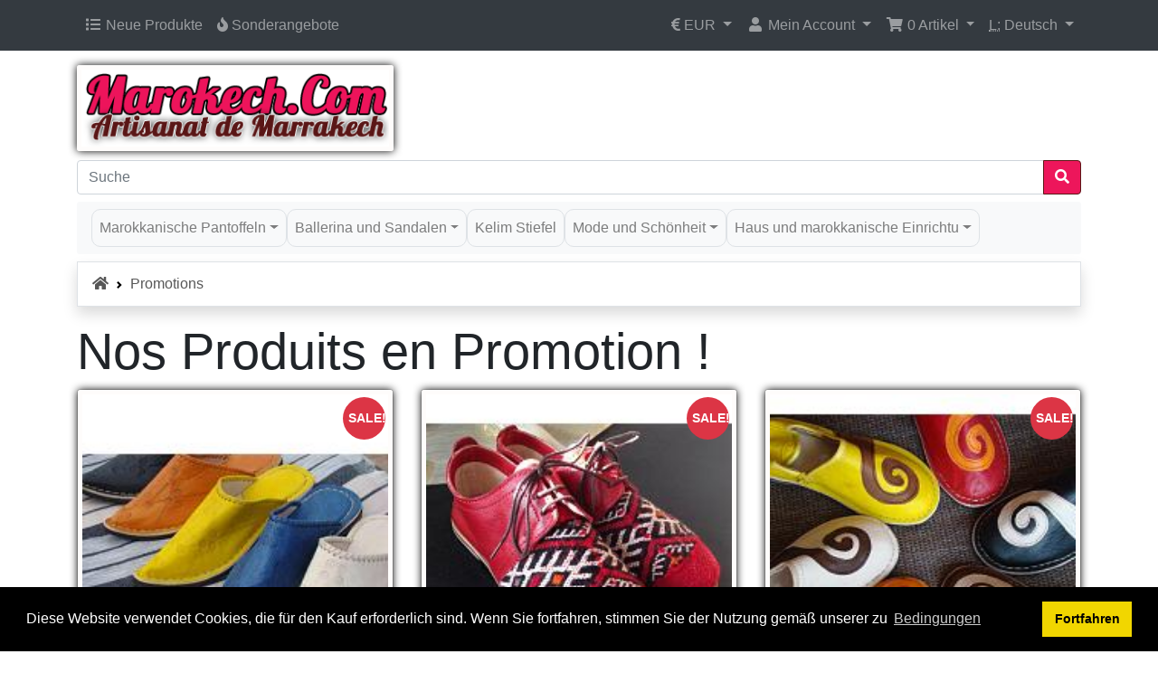

--- FILE ---
content_type: text/html; charset=UTF-8
request_url: https://www.marokech.com/specials.php/de?ceid=70a5bb05a072eba49e79e4808d8701ab
body_size: 8294
content:
<!DOCTYPE html>
<html dir="ltr" lang="de">
<head>
<meta charset="utf-8">
<meta http-equiv="X-UA-Compatible" content="IE=edge">
<meta name="viewport" content="width=device-width, initial-scale=1, shrink-to-fit=no">
<title>Marokkanische Hausschuhe - heiße Verkaufsspecials</title>
<base href="https://www.marokech.com/">

<link rel="stylesheet" href="https://cdnjs.cloudflare.com/ajax/libs/twitter-bootstrap/4.6.0/css/bootstrap.min.css" integrity="sha512-P5MgMn1jBN01asBgU0z60Qk4QxiXo86+wlFahKrsQf37c9cro517WzVSPPV1tDKzhku2iJ2FVgL67wG03SGnNA==" crossorigin="anonymous" />
<!-- stylesheets hooked -->
<style>#hb .breadcrumb-item, #hb .breadcrumb-item A {color: #575757 !important;} #hb .breadcrumb-item A:hover {color: #000 !important;}#hb .breadcrumb-item + .breadcrumb-item::before {content: url([data-uri]) !important; }</style>
<link rel="stylesheet" href="https://cdnjs.cloudflare.com/ajax/libs/font-awesome/5.15.1/css/all.min.css" integrity="sha512-+4zCK9k+qNFUR5X+cKL9EIR+ZOhtIloNl9GIKS57V1MyNsYpYcUrUeQc9vNfzsWfV28IaLL3i96P9sdNyeRssA==" crossorigin="anonymous" />
<!-- stylesheets hooked -->
<style>* {min-height: 0.01px;}.form-control-feedback { position: absolute; width: auto; top: 7px; right: 45px; margin-top: 0; }@media (max-width: 575.98px) {.display-1 {font-size: 3rem;font-weight: 300;line-height: 1.0;}.display-2 {font-size: 2.75rem;font-weight: 300;line-height: 1.0;}.display-3 {font-size: 2.25rem;font-weight: 300;line-height: 1.0;}.display-4 {font-size: 1.75rem;font-weight: 300;line-height: 1.0;}h4 {font-size: 1rem;}}</style>
<link href="templates/override/static/user.css" rel="stylesheet">
<link rel="canonical" href="https://www.marokech.com/specials.php/de" />

<link rel="alternate" hreflang="fr" href="https://www.marokech.com/specials.php" />
<link rel="alternate" hreflang="x-default" href="https://www.marokech.com/specials.php" />
<link rel="alternate" hreflang="en" href="https://www.marokech.com/specials.php/en" />
<link rel="alternate" hreflang="es" href="https://www.marokech.com/specials.php/es" />
<link rel="alternate" hreflang="de" href="https://www.marokech.com/specials.php/de" />

<link rel="stylesheet" type="text/css" href="ext/cookieconsent/3.1.0/cookieconsent.min.css" />
<script src="ext/cookieconsent/3.1.0/cookieconsent.min.js"></script>
<script>
window.addEventListener("load", function(){
window.cookieconsent.initialise({
  "position": "bottom",
  "theme": "block",
  "palette": {"popup":{"background":"#000"},"button":{"background":"#f1d600"}},
  "content": {
    "message": "Diese Website verwendet Cookies, die für den Kauf erforderlich sind. Wenn Sie fortfahren, stimmen Sie der Nutzung gemäß unserer zu",
    "dismiss": "Fortfahren",
    "link": "Bedingungen",
    "href": "https://www.marokech.com/privacy.php/de",
    "target": "_self"
  }
})});
</script>

<script>
  var _gaq = _gaq || [];
  _gaq.push(['_setAccount', 'UA-4573484-1']);
  _gaq.push(['_trackPageview']);
  (function() {
    var ga = document.createElement('script'); ga.type = 'text/javascript'; ga.async = true;
    ga.src = ('https:' == document.location.protocol ? 'https://ssl' : 'http://www') + '.google-analytics.com/ga.js';
    var s = document.getElementsByTagName('script')[0]; s.parentNode.insertBefore(ga, s);
  })();
</script>

<link rel="search" type="application/opensearchdescription+xml" href="https://www.marokech.com/opensearch.php/de" title="MAROKECH" />
<meta name="description" content="Finden Sie unsere besten Angebote von Lederpantoffeln, marokkanischen Hockern und marokkanischer Dekoration zum besten reduzierten Preis" />
</head>
<body>

  <nav class="navbar bg-dark navbar-dark fixed-top navbar-expand-sm cm-navbar">
  <div class="container-xl">
    <div class="navbar-header">
<button type="button" class="navbar-toggler nb-hamburger-button" data-toggle="collapse" data-target="#collapseCoreNav" aria-controls="collapseCoreNav" aria-expanded="false" aria-label="Navigation umschalten">
  <span class="navbar-toggler-icon"></span></button>


<div class="navbar-brand nb-brand navbar-toggler text-center cm-header-buttons">
  <div class="btn-group" role="group" aria-label="...">
    <a class="btn btn-outline-secondary" href="https://www.marokech.com/shopping_cart.php/de" id="btn1"> <span class="fas fa-shopping-cart" aria-hidden="true"></span> </a><a class="btn btn-outline-secondary" href="https://www.marokech.com/checkout_shipping.php/de" id="btn2"> <span class="fas fa-credit-card" aria-hidden="true"></span> </a><a class="btn btn-outline-secondary" href="https://www.marokech.com/account.php/de" id="btn3"> <span class="fas fa-user" aria-hidden="true"></span> </a>  </div>
</div>
</div>
    <div class="collapse navbar-collapse" id="collapseCoreNav">
      <ul class="navbar-nav mr-auto">
<li class="nav-item nb-new-products">
  <a class="nav-link" href="https://www.marokech.com/products_new.php/de"><i title="Neue Produkte" class="fas fa-list fa-fw"></i><span class="d-inline d-sm-none d-md-inline"> Neue Produkte</span></a></li>


<li class="nav-item nb-special-offers">
  <a class="nav-link" href="https://www.marokech.com/specials.php/de"><i title="Sonderangebote" class="fas fa-fire"></i><span class="d-inline d-sm-none d-md-inline"> Sonderangebote</span></a></li>

</ul>
<ul class="navbar-nav ml-auto">
<li class="nav-item dropdown nb-currencies">
  <a class="nav-link dropdown-toggle" href="#" id="navDropdownCurrencies" role="button" data-toggle="dropdown" aria-haspopup="true" aria-expanded="false">
    <i title="gewählte Währung: EUR" class="fas fa-euro-sign"></i><span class="d-inline d-sm-none d-md-inline"> EUR</span> <span class="caret"></span>  </a>
  <div class="dropdown-menu dropdown-menu-right" aria-labelledby="navDropdownCurrencies">
    <a class="dropdown-item" href="https://www.marokech.com/specials.php/de?currency=USD">U.S. Dollar</a>
<a class="dropdown-item" href="https://www.marokech.com/specials.php/de?currency=EUR">Euro</a>
<a class="dropdown-item" href="https://www.marokech.com/specials.php/de?currency=GBP">Pounds Sterling</a>
<a class="dropdown-item" href="https://www.marokech.com/specials.php/de?currency=CHF">Swiss Franc</a>
  </div>
</li>


<li class="nav-item dropdown nb-account">
  <a class="nav-link dropdown-toggle" href="#" id="navDropdownAccount" role="button" data-toggle="dropdown" aria-haspopup="true" aria-expanded="false">
    <i title="Mein Profil" class="fas fa-user fa-fw"></i><span class="d-inline d-sm-none d-md-inline"> Mein Account</span> <span class="caret"></span>  </a>
  <div class="dropdown-menu dropdown-menu-right" aria-labelledby="navDropdownAccount">
    <a class="dropdown-item" href="https://www.marokech.com/login.php/de"><i class="fas fa-sign-in-alt fa-fw"></i> Einloggen</a>
<a class="dropdown-item" href="https://www.marokech.com/create_account.php/de"><i class="fas fa-fw fa-pencil-alt"></i> Registrieren</a>
    <div class="dropdown-divider"></div>
    <a class="dropdown-item" href="https://www.marokech.com/account.php/de">Mein Profil</a>
<a class="dropdown-item" href="https://www.marokech.com/account_history.php/de">Meine Bestellungen</a>
<a class="dropdown-item" href="https://www.marokech.com/address_book.php/de">Mein Adressbuch</a>
<a class="dropdown-item" href="https://www.marokech.com/account_password.php/de">Mein Passwort</a>
  </div>
</li>


<li class="nav-item dropdown nb-shopping-cart">
  <a class="nav-link dropdown-toggle" href="#" id="navDropdownCart" role="button" data-toggle="dropdown" aria-haspopup="true" aria-expanded="false">
    <i title="Warenkorb" class="fas fa-shopping-cart fa-fw"></i><span class="d-inline d-sm-none d-md-inline"> <span class="cart-count">0</span> Artikel</span> <span class="caret"></span>  </a>

  <div class="dropdown-menu dropdown-menu-right" aria-labelledby="navDropdownCart">
    <a class="dropdown-item" href="https://www.marokech.com/shopping_cart.php/de"><span class="cart-count">0</span> Artikel: <span class="cart-value">0.00€</span></a>  </div>
</li>


<li class="nav-item dropdown nb-languages-usu">
  <a class="nav-link dropdown-toggle" href="#" id="navDropdownLanguages" role="button"  data-toggle="dropdown" aria-haspopup="true" aria-expanded="false">
    <abbr title="Selected Language">L:</abbr> Deutsch <span class="caret"></span>  </a>
  <div class="dropdown-menu dropdown-menu-right" aria-labelledby="navDropdownLanguages">
    <a class="dropdown-item" href="https://www.marokech.com/specials.php"><img src="includes/languages/french/images/icon.gif" alt="French" title="French" width="24" height="15"/>&nbsp;French</a>
    <a class="dropdown-item" href="https://www.marokech.com/specials.php/en"><img src="includes/languages/english/images/icon.gif" alt="English" title="English" width="24" height="15"/>&nbsp;English</a>
    <a class="dropdown-item" href="https://www.marokech.com/specials.php/es"><img src="includes/languages/espanol/images/icon.gif" alt="Espanol" title="Espanol" width="24" height="15"/>&nbsp;Espanol</a>
    <a class="dropdown-item" href="https://www.marokech.com/specials.php/de"><img src="includes/languages/german/images/icon.gif" alt="German" title="German" width="24" height="15"/>&nbsp;German</a>
  </div>
</li>

</ul>
    </div>
  </div>
</nav>


  <div id="bodyWrapper" class="container-xl pt-2">

    <!-- noJs hooked -->
<noscript>
  <div class="alert alert-danger text-center"><p><strong>JavaScript scheint nicht aktiviert zu sein.</strong></p>
<p>Bitte aktivieren Sie JavaScript, um den vollen Umfang dieser Seite nutzen zu können. <br>
<a class="alert-link" href="https://www.enable-javascript.com/" target="_blank" rel="noreferrer">Hier</a> gibt es Informationen zum Aktivieren von Javascript in Ihrem Browser.</p></div>
  <div class="w-100"></div>
</noscript>
<div class="row">
  <div class="col-sm-6 cm-header-logo">
  <a href="https://www.marokech.com/index.php/de"><img src="images/store_logo.png" title="MAROKECH" alt="MAROKECH" width="350" height="88" class="img-fluid" /></a></div>



<div class="col-sm-12 cm-header-search align-self-center">
  <form name="quick_find" action="https://www.marokech.com/advanced_search_result.php/de" method="get">    <div class="input-group">
      <input name="keywords" type="search" required aria-required="true" autocomplete="off" aria-label="Suche" placeholder="Suche" class="form-control" />      <div class="input-group-append">
        <button type="submit" class="btn btn-info"><i class="fas fa-search"></i></button>
      </div>
    </div>
  </form>
</div>


<div class="col-sm-12 cm-header-menu my-2">
  <nav class="navbar bg-light navbar-light navbar-expand-xl cm-header-menu-navbar rounded-sm">
    <button class="navbar-toggler" type="button" data-toggle="collapse" data-target="#nbHeader" aria-controls="nbHeader" aria-expanded="false" aria-label="Toggle Navigation">
      <span class="navbar-toggler-icon"></span>
    </button>

    <div class="collapse navbar-collapse" id="nbHeader">
      <ul class="navbar-nav mr-auto">
        <li class="nav-item dropdown"><a class="border nav-link dropdown-toggle" href="#" id="nbHeader_35" role="button" data-toggle="dropdown" aria-haspopup="true" aria-expanded="false">Marokkanische Pantoffeln</a><div class="dropdown-menu" aria-labelledby="nbHeader_35"><a class="dropdown-item" href="https://www.marokech.com/de/marokkanische-pantoffeln/frau-pantoffeln-c-35_21.html">Frau Pantoffeln</a><a class="dropdown-item" href="https://www.marokech.com/de/marokkanische-pantoffeln/hausschuhe-mann-c-35_22.html">Hausschuhe Mann</a><a class="dropdown-item" href="https://www.marokech.com/de/marokkanische-pantoffeln/hausschuhe-kind-c-35_23.html">Hausschuhe kind</a></div></li><li class="nav-item dropdown"><a class="border nav-link dropdown-toggle" href="#" id="nbHeader_36" role="button" data-toggle="dropdown" aria-haspopup="true" aria-expanded="false">Ballerina und Sandalen</a><div class="dropdown-menu" aria-labelledby="nbHeader_36"><a class="dropdown-item" href="https://www.marokech.com/de/ballerina-und-sandalen/ballerina-und-sandalen-frau-c-36_24.html">Ballerina und Sandalen Frau</a><a class="dropdown-item" href="https://www.marokech.com/de/ballerina-und-sandalen/mann-flip-flops-c-36_25.html">Mann Flip-Flops</a></div></li><li class="nav-item"><a class="border nav-link" href="https://www.marokech.com/de/kelim-stiefel-c-52.html">Kelim Stiefel</a></li><li class="nav-item dropdown"><a class="border nav-link dropdown-toggle" href="#" id="nbHeader_53" role="button" data-toggle="dropdown" aria-haspopup="true" aria-expanded="false">Mode und Schönheit</a><div class="dropdown-menu" aria-labelledby="nbHeader_53"><a class="dropdown-item" href="https://www.marokech.com/de/mode-und-schoenheit/marokko-leder-c-53_37.html">Marokko Leder</a><a class="dropdown-item" href="https://www.marokech.com/de/mode-und-schoenheit/arganoel-c-53_49.html">Arganöl</a><a class="dropdown-item" href="https://www.marokech.com/de/mode-und-schoenheit/marokkanische-tuniken-c-53_34.html">Marokkanische Tuniken</a><a class="dropdown-item" href="https://www.marokech.com/de/mode-und-schoenheit/haute-couture-kaftan-c-53_45.html">Haute couture Kaftan</a><a class="dropdown-item" href="https://www.marokech.com/de/mode-und-schoenheit/hammam-produkte-c-53_46.html">Hammam Produkte</a><a class="dropdown-item" href="https://www.marokech.com/de/mode-und-schoenheit/berber-schmuck-c-53_31.html">Berber Schmuck</a><a class="dropdown-item" href="https://www.marokech.com/de/mode-und-schoenheit/schals-und-hute-marokkanischen-c-53_48.html">Schals und Hute marokkanischen</a></div></li><li class="nav-item dropdown"><a class="border nav-link dropdown-toggle" href="#" id="nbHeader_54" role="button" data-toggle="dropdown" aria-haspopup="true" aria-expanded="false">Haus und marokkanische Einrichtu</a><div class="dropdown-menu" aria-labelledby="nbHeader_54"><a class="dropdown-item" href="https://www.marokech.com/de/haus-und-marokkanische-einrichtu/berber-und-textilkissen-c-54_39.html">Berber- und Textilkissen</a><a class="dropdown-item" href="https://www.marokech.com/de/haus-und-marokkanische-einrichtu/schmiedeeisen-c-54_38.html">Schmiedeeisen</a><a class="dropdown-item" href="https://www.marokech.com/de/haus-und-marokkanische-einrichtu/beleuchtung-marokkanische-deco-c-54_41.html">Beleuchtung & marokkanische Deco</a><a class="dropdown-item" href="https://www.marokech.com/de/haus-und-marokkanische-einrichtu/marokkanische-sitzkissen-aus-led-c-54_27.html">Marokkanische Sitzkissen aus Led</a><a class="dropdown-item" href="https://www.marokech.com/de/haus-und-marokkanische-einrichtu/marokkanisches-teeservice-c-54_28.html">Marokkanisches Teeservice</a><a class="dropdown-item" href="https://www.marokech.com/de/haus-und-marokkanische-einrichtu/marokkanische-candle-c-54_44.html">Marokkanische Candle</a><a class="dropdown-item" href="https://www.marokech.com/de/haus-und-marokkanische-einrichtu/marokkanische-teppiche-c-54_51.html">Marokkanische Teppiche</a><a class="dropdown-item" href="https://www.marokech.com/de/haus-und-marokkanische-einrichtu/marokkanische-lounge-c-54_47.html">Marokkanische Lounge</a></div></li>      </ul>
    </div>
  </nav>
</div>

</div>

<div class="body-sans-header">


    <div class="row">
      <div id="bodyContent" class="col order-1 order-md-6">

        <nav id="hb" aria-label="breadcrumb"><ol class="breadcrumb rounded-0 shadow bg-white border"><li class="breadcrumb-item"><a href="https://www.marokech.com"><i class="fas fa-home"></i><span class="sr-only"> Startseite</span></a></li><li class="breadcrumb-item"><a href="https://www.marokech.com/specials.php/de">Promotions</a></li></ol></nav>

<h1 class="display-4">Nos Produits en Promotion !</h1>


  <div class="contentText">

  <!--  <div class="card mb-2 card-body alert-filters">
      <ul class="nav">
        <li class="nav-item dropdown">
          <a href="#" class="nav-link text-dark dropdown-toggle" data-toggle="dropdown" role="button" aria-haspopup="true" aria-expanded="false">Sortieren nach <span class="caret"></span></a>

          <div class="dropdown-menu">
            <a href="https://www.marokech.com/specials.php/de?sort=1d" title="Sortierung der Artikel ist absteigend nach Produktbezeichung" class="dropdown-item">Produktbezeichung<i class="fas fa-level-down-alt text-primary"></i></a>          </div>

        </li>
      </ul>
    </div> -->

  <div class="row row-cols-2 row-cols-sm-3 row-cols-md-3">
<div class="col mb-2 text-center"><div class="card h-100 is-product" data-is-special="1" data-product-price="24.90" data-product-manufacturer="0">
<a href="https://www.marokech.com/de/hausschuhe-mann/alibaba-lederpantoffeln-p-66.html"><img src="images/thumbs/200_200/babouches-alibaba-groupe.jpg" srcset="images/thumbs/200_200/babouches-alibaba-groupe.jpg 1x, images/thumbs/400_400/babouches-alibaba-groupe.jpg 2x, images/babouches-alibaba-groupe.jpg 600w" title="Alibaba Lederpantoffeln" alt="Alibaba Lederpantoffeln" width="200" height="200" class="img-fluid card-img-top" /></a>
<div class="card-body">
<h3 class="card-title">Alibaba Lederpantoffeln</h3>
<h6 class="card-subtitle mb-2 text-muted"><del>29.90€</del> <span class="text-danger">jetzt 24.90€</span></h6>
<div class="mobileHide pt-2 font-weight-lighter">Original-marokkanischen Pantoffeln von berühmten amerikanischen Cowboy inspiriert hat einige Details: Das ist 100% Handarbeit, echtes Leder und erhältlich in einer Vielzahl von Farben für jeden Geschmack.</div>
</div>
<div class="card-footer bg-white pt-0 border-0">
<div class="btn-group" role="group"></div>
</div>
</div>
</div>
<div class="col mb-2 text-center"><div class="card h-100 is-product" data-is-special="1" data-product-price="35.00" data-product-manufacturer="0">
<a href="https://www.marokech.com/de/frau-pantoffeln/berber-schuhe-p-282.html"><img src="images/thumbs/200_200/chaussures-kilim-bm.jpg" srcset="images/thumbs/200_200/chaussures-kilim-bm.jpg 1x, images/thumbs/400_400/chaussures-kilim-bm.jpg 2x, images/chaussures-kilim-bm.jpg 600w" title="Berber Schuhe" alt="Berber Schuhe" width="200" height="200" class="img-fluid card-img-top" /></a>
<div class="card-body">
<h3 class="card-title">Berber Schuhe</h3>
<h6 class="card-subtitle mb-2 text-muted"><del>70.00€</del> <span class="text-danger">jetzt 35.00€</span></h6>
<div class="mobileHide pt-2 font-weight-lighter">Schöne Schuhe und Leder Kelim ausschließlich an Marokech gemacht. Original-Design und sehen super aus. Handmade aus echtem Leder weich. Genähte Leder-Innensohle und haltbare Leder außen.</div>
</div>
<div class="card-footer bg-white pt-0 border-0">
<div class="btn-group" role="group"></div>
</div>
</div>
</div>
<div class="col mb-2 text-center"><div class="card h-100 is-product" data-is-special="1" data-product-price="24.90" data-product-manufacturer="0">
<a href="https://www.marokech.com/de/hausschuhe-mann/lederpantoffeln-schnecke-manner-p-243.html"><img src="images/thumbs/200_200/babouche-escargot.jpg" srcset="images/thumbs/200_200/babouche-escargot.jpg 1x, images/thumbs/400_400/babouche-escargot.jpg 2x, images/babouche-escargot.jpg 600w" title="Lederpantoffeln Schnecke Manner" alt="Lederpantoffeln Schnecke Manner" width="200" height="200" class="img-fluid card-img-top" /></a>
<div class="card-body">
<h3 class="card-title">Lederpantoffeln Schnecke Manner</h3>
<h6 class="card-subtitle mb-2 text-muted"><del>29.90€</del> <span class="text-danger">jetzt 24.90€</span></h6>
<div class="mobileHide pt-2 font-weight-lighter">Prächtiger Berberschuh mit dekorativer Spirale aus Triskelleder. Diese genähten Babouches mit runden Zehen sind vollständig handgefertigt und aus weichem Leder.</div>
</div>
<div class="card-footer bg-white pt-0 border-0">
<div class="btn-group" role="group"></div>
</div>
</div>
</div>
<div class="col mb-2 text-center"><div class="card h-100 is-product" data-is-special="1" data-product-price="65.00" data-product-manufacturer="0">
<a href="https://www.marokech.com/de/ledertasche/marokko-reisetasche-p-188.html"><img src="images/thumbs/200_200/sac-de-voyage-maroc.JPG" srcset="images/thumbs/200_200/sac-de-voyage-maroc.JPG 1x, images/thumbs/400_400/sac-de-voyage-maroc.JPG 2x, images/sac-de-voyage-maroc.JPG 600w" title="Marokko Reisetasche" alt="Marokko Reisetasche" width="200" height="200" class="img-fluid card-img-top" /></a>
<div class="card-body">
<h3 class="card-title">Marokko Reisetasche</h3>
<h6 class="card-subtitle mb-2 text-muted"><del>89.90€</del> <span class="text-danger">jetzt 65.00€</span></h6>
<div class="mobileHide pt-2 font-weight-lighter">Sehr schöne und robuste Reisetasche. 100% Rindleder. Sehr schönes Design auf die ehemalige, mit zwei Taschen an den Seiten. Handcrafted marokkanisch. Die Naht wird von Hand für zusätzliche Festigkeit. Sie lieben diese Tasche sowohl solide und praktisch.</div>
</div>
<div class="card-footer bg-white pt-0 border-0">
<div class="btn-group" role="group"></div>
</div>
</div>
</div>
<div class="col mb-2 text-center"><div class="card h-100 is-product" data-is-special="1" data-product-price="69.90" data-product-manufacturer="0">
<a href="https://www.marokech.com/de/marokkanische-teppiche/vintage-henbel-teppich-150x80-cm-p-294.html"><img src="images/thumbs/200_200/moroccan-rug-vintage.jpg" srcset="images/thumbs/200_200/moroccan-rug-vintage.jpg 1x, images/thumbs/400_400/moroccan-rug-vintage.jpg 2x, images/moroccan-rug-vintage.jpg 700w" title="Vintage Henbel Teppich 150x80 cm" alt="Vintage Henbel Teppich 150x80 cm" width="200" height="200" class="img-fluid card-img-top" /></a>
<div class="card-body">
<h3 class="card-title">Vintage Henbel Teppich 150x80 Cm</h3>
<h6 class="card-subtitle mb-2 text-muted"><del>150.00€</del> <span class="text-danger">jetzt 69.90€</span></h6>
<div class="mobileHide pt-2 font-weight-lighter">Henbel Vintage Teppich 150x80 cm - Schöner niedrigfloriger Henbel Teppich. Berber Teppich vollständig von Hand in reiner Wolle gewebt. Dieser Berber-Teppich kann im Wohnzimmer und im Schlafzimmer für alle skandinavischen, böhmischen und zeitgenössischen Stile verwendet werden.</div>
</div>
<div class="card-footer bg-white pt-0 border-0">
<div class="btn-group" role="group"></div>
</div>
</div>
</div>
<div class="col mb-2 text-center"><div class="card h-100 is-product" data-is-special="1" data-product-price="65.00" data-product-manufacturer="0">
<a href="https://www.marokech.com/de/ledertasche/vintage-tasche-p-228.html"><img src="images/thumbs/200_200/cartable-vintage.jpg" srcset="images/thumbs/200_200/cartable-vintage.jpg 1x, images/thumbs/400_400/cartable-vintage.jpg 2x, images/cartable-vintage.jpg 599w" title="Vintage-Tasche" alt="Vintage-Tasche" width="200" height="200" class="img-fluid card-img-top" /></a>
<div class="card-body">
<h3 class="card-title">Vintage-Tasche</h3>
<h6 class="card-subtitle mb-2 text-muted"><del>85.00€</del> <span class="text-danger">jetzt 65.00€</span></h6>
<div class="mobileHide pt-2 font-weight-lighter">Sehr originelle Vintage-Tasche aus 100% echtem Rindsleder von außen, innen gefüttert. Weiche Ziegenledertasche. Natürliche Lederfarbe</div>
</div>
<div class="card-footer bg-white pt-0 border-0">
<div class="btn-group" role="group"></div>
</div>
</div>
</div>
</div>

</div>

      
      </div> <!-- bodyContent //-->


    </div> <!-- row -->

    
  </div> <!-- bodyWrapper //-->

  
</div>

<footer class="pt-2">
  <div class="bg-light m-0 pt-2 pb-2">
    <div class="container-xl">
      <div class="footer">
        <div class="row">
          <div class="col-sm-6 col-md-3 cm-footer-information-links">
  <h3>Informationen</h3>
  <nav class="nav nav-pills flex-column">
    <a class="nav-link pl-0" href="https://www.marokech.com/privacy.php/de">Datenschutz</a>
<a class="nav-link pl-0" href="https://www.marokech.com/conditions.php/de">AGB</a>
<a class="nav-link pl-0" href="https://www.marokech.com/shipping.php/de">Versand- und Lieferkosten</a>
<a class="nav-link pl-0" href="https://www.marokech.com/sizes.php/de">Gleichwertigkeit Größen</a>
<a class="nav-link pl-0" href="https://www.marokech.com/about-us.php/de">Über uns</a>
<a class="nav-link pl-0" href="https://www.marokech.com/faq.php/de">Eine Frage?</a>
<a class="nav-link pl-0" href="https://www.marokech.com/contact_us.php/de">Kontakt</a>
  </nav>
</div>


<div class="col-sm-6 col-md-4 cm-footer-contact-us">
  <h3>So nehmen Sie zu uns Kontakt auf</h3>
  <address>
    <strong>MAROKECH</strong><br>
    <br>
    <i class="fab fa-whatsapp fa-fw mr-1" title="Telefon"></i>WhatsApp +212 661 32 66 59<br>
          </address>
  <ul class="list-unstyled">
  <li><a class="btn btn-success btn-block" role="button" href="https://api.whatsapp.com/send?phone=212661326659"><i class="fab fa-whatsapp"></i> WhatsApp Jetzt</a></li><br>

  <!--<li><a class="btn btn-success btn-block" role="button" href="https://www.marokech.com/contact_us.php/de"><i class="fa fa-envelope"></i> Kontakt</a></li>-->
  </ul>
</div>


<div class="col-sm-6 col-md-5 cm-footer-text">
  <h3>Wer sind wir?</h3>
  <p>Marokech.com wurde im Jahr 2008 gegründet, gibt es nur wenige Online-Shops, die so lange Jahre überleben. Marokech.com hat das Vertrauen seiner Kunden durch seine Zuverlässigkeit verdient, die Qualität seiner Produkte und vor allem treffen Versprechen an seine Kunden.
Marokech.com hat jetzt mehr als 30.000 Kunden, darunter 85% mit mehr als 3 Aufträge, und 30% mit mehr als 10 Aufträgen. Diese außergewöhnlichen Zahlen zeigen, wie einfach ist unsere bewährte Zuverlässigkeit.
Professionals sind herzlich willkommen; Wir garantieren Großhandel die günstigsten Preise überhaupt, weil wir Hersteller.</p></div>


<div class="col-sm-12 cm-footer-messages ">
  <div class="row my-3 pt-3 border-top border-bottom">
    <div class="col-sm"><i class="fas fa-lock fa-2x fa-fw float-left mr-1"></i><p class="lead mb-0 clearfix"><b>SSL-geschützt</b></p><p class="lead">Alle Daten, die Sie uns geben, sind sicher und geschützt.</p></div><div class="col-sm"><i class="fas fa-shipping-fast fa-2x fa-fw float-left mr-1"></i><p class="lead mb-0 clearfix"><b>Schnelle Lieferung</b></p><p class="lead">Wir bearbeiten die meisten Bestellungen in nur wenigen Stunden.</p></div><div class="col-sm"><i class="fas fa-user-shield fa-2x fa-fw float-left mr-1"></i><p class="lead mb-0 clearfix"><b>Ihre Privatsphäre</b></p><p class="lead">Wir werden Ihre Informationen niemals verkaufen oder weitergeben.</p></div><div class="col-sm"><i class="fas fa-question-circle fa-2x fa-fw float-left mr-1"></i><p class="lead mb-0 clearfix"><b>Habe Fragen?</b></p><p class="lead"><a href="https://www.marokech.com/contact_us.php/de">Kontaktiere uns!</a> Tag oder Nacht werden wir uns schnell bei Ihnen melden...</p></div>  </div>
</div>

        </div>
      </div>
    </div>
  </div>
  <div class="bg-dark text-white pt-3">
    <div class="container-xl">
      <div class="footer-extra">
        <div class="row">
          <div class="col-sm-6 text-center text-sm-left cm-footer-extra-copyright">
  <p>Copyright &copy; 2026 <a class="text-light" href="https://www.marokech.com/index.php/de">MAROKECH</a></p></div>


<div class="col-sm-6 text-center text-sm-right cm-footer-extra-icons">
  <p><i class="fab fa-cc-visa fa-lg"></i> <i class="fab fa-cc-mastercard fa-lg"></i> </p>
</div>

        </div>
      </div>
    </div>
  </div>
  <!-- Meta Pixel Code -->
<script>
  !function(f,b,e,v,n,t,s)
  {if(f.fbq)return;n=f.fbq=function(){n.callMethod?
  n.callMethod.apply(n,arguments):n.queue.push(arguments)};
  if(!f._fbq)f._fbq=n;n.push=n;n.loaded=!0;n.version='2.0';
  n.queue=[];t=b.createElement(e);t.async=!0;
  t.src=v;s=b.getElementsByTagName(e)[0];
  s.parentNode.insertBefore(t,s)}(window, document,'script',
  'https://connect.facebook.net/en_US/fbevents.js');
  fbq('init', '1095932560962359');
  fbq('track', 'PageView');
</script>
<noscript><img height="1" width="1" style="display:none"
  src="https://www.facebook.com/tr?id=1095932560962359&ev=PageView&noscript=1"
/></noscript>
<!-- End Meta Pixel Code -->
</footer>

<script src="https://cdnjs.cloudflare.com/ajax/libs/jquery/3.5.1/jquery.min.js" integrity="sha256-9/aliU8dGd2tb6OSsuzixeV4y/faTqgFtohetphbbj0=" crossorigin="anonymous"></script>
<script src="https://cdnjs.cloudflare.com/ajax/libs/popper.js/1.16.0/umd/popper.min.js" integrity="sha384-Q6E9RHvbIyZFJoft+2mJbHaEWldlvI9IOYy5n3zV9zzTtmI3UksdQRVvoxMfooAo" crossorigin="anonymous"></script>
<script src="https://cdnjs.cloudflare.com/ajax/libs/twitter-bootstrap/4.6.0/js/bootstrap.min.js" integrity="sha512-XKa9Hemdy1Ui3KSGgJdgMyYlUg1gM+QhL6cnlyTe2qzMCYm4nAZ1PsVerQzTTXzonUR+dmswHqgJPuwCq1MaAg==" crossorigin="anonymous"></script>
<script>function spinit(p) { p.removeClass().addClass('fas fa-spinner fa-pulse'); } var fb = $('#bodyContent .btn').not(':input'); $(fb).click(function() { spinit($('span, i', this)); }); $("#bodyContent form").submit(function() { var t = $(this).find(':submit'); spinit($('span, i', t)); });</script>
<!-- filterlist hooked -->
<script>
var filter = $('.filter-list');
$('div.alert-filters > ul.nav').append($('<ul>').attr('class','nav ml-auto').append($('<li>').append(filter)));
</script>
<script>$(document).ready(function(){ $('#bodyContent .card.is-product').hover(function(){ $(this).addClass('border border-info shadow'); }, function(){ $(this).removeClass('border border-info shadow'); }); });</script><script>$('#bodyContent .card.is-product').each(function() {var special = $(this).data('is-special'); if (special == 1) { $(this).append('<span class="badge badge-danger rounded-circle m-2 pt-3 sale-circle">SALE!</span>'); } });</script><style>.sale-circle { position:absolute; right:0; width: 47px; height: 47px; font-size: 14px;}</style>
<style>body { padding-top: 4rem !important; }</style>
<script type="application/ld+json">{"@context":"https:\/\/schema.org","@type":"BreadcrumbList","itemListElement":[{"@type":"ListItem","position":0,"item":{"@id":"https:\/\/www.marokech.com","name":" Startseite"}},{"@type":"ListItem","position":1,"item":{"@id":"https:\/\/www.marokech.com\/specials.php\/de","name":"Promotions"}}]}</script>
</body>
</html>
